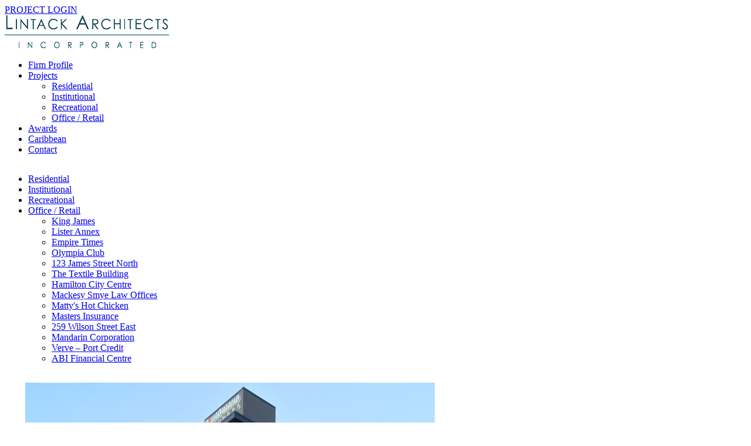

--- FILE ---
content_type: text/html; charset=utf-8
request_url: https://www.lintack.com/Projects/Office/41-45-King-William-Alteration
body_size: 9345
content:
<!DOCTYPE html>
<html xmlns="http://www.w3.org/1999/xhtml" >
<head id="head"><title>
	Lintack Architects Incorporated - Empire Times
</title><meta name="generator" content="Kentico CMS 7.0 (build 7.0.5354) FREE LICENSE" /> 
<meta name="description" content="Hamilton Ontario Architects" /> 
<meta charset="UTF-8" /> 
<link href="/CMSPages/GetResource.ashx?stylesheetname=CorporateSite" type="text/css" rel="stylesheet"/> 
<meta name="description" content="Lintack Architects is an award winning architectural practice with national and international experience. Located in Hamilton, we have had the advantage of an expanded client base, due to the close proximity of larger markets. We are a medium sized firm, suited to a wide range of project sizes, which has helped maintain a personal level of service and a fresh approach to each project.">
<meta name="keywords" content="Lintack, Architects, international, service, architectural, award, award winning, hamilton">

<meta property="og:title" content="Lintack Architects Inc."/>
<meta property="og:image" content="https://lintack.com/LintackArchitectsIncorporated/media/LintackMedia/Site%20Images/LAI_Logo.png" />
<meta property="og:url" content="https://lintack.com/Projects/Office/Empire-Times"/>

<script src="//ajax.googleapis.com/ajax/libs/jquery/1.11.0/jquery.min.js"></script>
<script src="https://ajax.googleapis.com/ajax/libs/jqueryui/1.10.3/jquery-ui.min.js" type="text/javascript"></script>
<link href='https://fonts.googleapis.com/css?family=Roboto:300' rel='stylesheet' type='text/css'>
<link href="/CMSPages/GetCSS.aspx?stylesheetname=LintackStylesheet" type="text/css" rel="stylesheet" />
<script type="text/javascript">

function GetIEVersion() {
  var sAgent = window.navigator.userAgent;
  var Idx = sAgent.indexOf("MSIE");
  if (Idx > 0)
    return parseInt(sAgent.substring(Idx+ 5, sAgent.indexOf(".", Idx)));
  else if (!!navigator.userAgent.match(/Trident\/7\./))
    return 11;
  else
    return 0; //It is not IE
}

jQuery(document).ready(function(){
    if (GetIEVersion() > 0)
     jQuery('body').addClass('IE');
});

</script> 
<link href="/favicon.ico" type="image/x-icon" rel="shortcut icon"/> 
<link href="/favicon.ico" type="image/x-icon" rel="icon"/> 
<link href="/CMSPages/GetResource.ashx?stylesheetfile=/App_Themes/CorporateSite/Skin.css" type="text/css" rel="stylesheet" /></head>
<body class="LTR Safari Chrome Safari131 Chrome131 ENUS ContentBody" >
    <form method="post" action="/Projects/Office/41-45-King-William-Alteration.aspx" id="form">
<div class="aspNetHidden">
<input type="hidden" name="manScript_HiddenField" id="manScript_HiddenField" value="" />
<input type="hidden" name="__EVENTTARGET" id="__EVENTTARGET" value="" />
<input type="hidden" name="__EVENTARGUMENT" id="__EVENTARGUMENT" value="" />

</div>

<script type="text/javascript">
//<![CDATA[
var theForm = document.forms['form'];
if (!theForm) {
    theForm = document.form;
}
function __doPostBack(eventTarget, eventArgument) {
    if (!theForm.onsubmit || (theForm.onsubmit() != false)) {
        theForm.__EVENTTARGET.value = eventTarget;
        theForm.__EVENTARGUMENT.value = eventArgument;
        theForm.submit();
    }
}
//]]>
</script>


<script src="/WebResource.axd?d=PO-OcMjSCEi27B1BpDbqRStOTWJIxxZQoOzrnZl1-zB6Q1-rcvT3Z9OkgVovDgqFj4VAesZLypBq_34S-_dv8MOjwiw1&amp;t=638901392248157332" type="text/javascript"></script>

<input type="hidden" name="lng" id="lng" value="en-US" />
<script type="text/javascript">
	//<![CDATA[

function PM_Postback(param) { if (window.top.HideScreenLockWarningAndSync) { window.top.HideScreenLockWarningAndSync(1080); }__doPostBack('m',param); }
function PM_Callback(param, callback, ctx) { if (window.top.HideScreenLockWarningAndSync) { window.top.HideScreenLockWarningAndSync(1080); }WebForm_DoCallback('m',param,callback,ctx,null,true); }
//]]>
</script>
<script src="/ScriptResource.axd?d=yQHbwdHtsixNQwktcahWuRC0P-Y610IAPFgNfs6dEER5XE1bh7TJ0Ey-DFzPOPIvmCvsW7VLW7brqkHf-WucRsYTcvQejDm-W9ne1AemUbNqhpCKk-TOhLvSMKoRxw2MosR1Vw2&amp;t=3a1336b1" type="text/javascript"></script>
<script src="/ScriptResource.axd?d=FHQjbkbCsXFJ0yi7IPZxDd0xqhNJfX0FIP0prBMnKm42exIL3DJLe0BmvYnScCpoKEu3wk1I3Htp_nTfLO5zVn3d-HgJXr5UzY7gRzDuD8-ohQwiz8XYG7MFbyGRTeSbeWpNoA2&amp;t=3a1336b1" type="text/javascript"></script>
<div class="aspNetHidden">

	<input type="hidden" name="__VIEWSTATEGENERATOR" id="__VIEWSTATEGENERATOR" value="A5343185" />
	<input type="hidden" name="__SCROLLPOSITIONX" id="__SCROLLPOSITIONX" value="0" />
	<input type="hidden" name="__SCROLLPOSITIONY" id="__SCROLLPOSITIONY" value="0" />
</div>
    <script type="text/javascript">
//<![CDATA[
Sys.WebForms.PageRequestManager._initialize('manScript', 'form', ['tctxM',''], [], [], 90, '');
//]]>
</script>
<div id="CMSHeaderDiv">
	<!-- -->
</div>
    <div id="ctxM">

</div>
    
<script>
  
function getBrowser() { 
    let browserName = 'unknown';
    if((navigator.userAgent.indexOf("Opera") || navigator.userAgent.indexOf('OPR')) != -1 ) {browserName = 'Opera';}
    else if(navigator.userAgent.indexOf("Edg") != -1 ) { browserName = 'Edge'; }
    else if(navigator.userAgent.indexOf("Chrome") != -1 ) { browserName =  'Chrome'; }
    else if(navigator.userAgent.indexOf("Safari") != -1) { browserName =  'Safari'; }
    else if(navigator.userAgent.indexOf("Firefox") != -1 ) { browserName = 'Firefox'; }
    else if((navigator.userAgent.indexOf("MSIE") != -1 ) || (!!document.documentMode == true )) //IF IE > 10
    {
      browserName = 'IE'; 
    }  
  return browserName;
  }  

browserId = getBrowser();
  
var larger = "60%";
var regular = "70%";
var smaller = "30%";
if (browserId === 'Opera'){larger = "60%"; regular = "70%"; smaller = "50%";}
else if (browserId === 'Edge'){larger = "60%"; regular = "72%"; smaller = "80%";}  
else if (browserId === 'Chrome'){larger = "59%"; regular = "72%"; smaller = "80%";}
else if (browserId === 'Safari'){larger = "60%"; regular = "70%"; smaller = "50%";}
else if (browserId === 'Firefox'){larger = "60%"; regular = "70%"; smaller = "70%";}
else if (browserId === 'MSIE'){larger = "60%"; regular = "70%"; smaller = "40%";}
    
$(document).ready(function(){
  if($(window).width() >= 1600 ) {
    $(".inner_footer_master").css("width", larger);
  } else if($(window).width() >= 970) {
    $(".inner_footer_master").css("width", regular);
  } else{
    $(".inner_footer_master").css("width", smaller);
  }
  
  $(window).resize(function(){

  if($(window).width() >= 1600 ) {
    $(".inner_footer_master").css("width", larger);
  } else if($(window).width() >= 970) {
    $(".inner_footer_master").css("width", regular);
  } else{
    $(".inner_footer_master").css("width", smaller);
  }
})

})
</script> 

<!-- Header - Login Bar -->
<div class="login_bar">
  
  
  <div class="inner_login_bar">
    
    
      <div class="login">
        <div id="p_lt_ctl00_LAI_ProjectLoginSignout_pnlLogin">
	

    <a href="/Project-Login">PROJECT LOGIN</a>


</div>






      </div>
    
  </div>
  
 </div>




<div class="container">
  
    
  
    <!-- Header - Logo and Menu -->
    <div class="header">
      
          <div class="header_logo">
            
            <a href="/"><img id="p_lt_ctl01_EditableImage_ucEditableImage_imgImage" src="/LintackArchitectsIncorporated/media/LintackMedia/Site%20Images/LAI_Logo.png" alt="" />

</a>
            
          </div>
        
        
          <div class="header_menu">
            
            <div class="Horizontal">
	<ul class="MainCMSListMenuUL" id="menuElem">
		<li class="MainCMSListMenuLImenu_item_first" id="menuElem_LI_0_1_1"><a href="/Firm-Profile" class="MainCMSListMenuLink" >Firm Profile</a></li>
		<li class="MainCMSListMenuHighlightedLI" id="menuElem_LI_0_2_1"><a href="/Projects" class="MainCMSListMenuLinkHighlighted" >Projects</a>
		<ul class="SubCMSListMenuUL" id="menuElem_UL_1">
			<li class="SubCMSListMenuLImenu_item_first" id="menuElem_LI_1_1_578" style=""><a href="/Projects/Residential/Templar-Flats" class="SubCMSListMenuLink" style="" >Residential</a></li>
			<li class="SubCMSListMenuLI" id="menuElem_LI_1_2_578" style=""><a href="/Projects/Institutional/McMaster-Innovation-Park" class="SubCMSListMenuLink" style="" >Institutional</a></li>
			<li class="SubCMSListMenuLI" id="menuElem_LI_1_3_578" style=""><a href="/Projects/Recreational/Dundas-Driving-Park" class="SubCMSListMenuLink" style="" >Recreational</a></li>
			<li class="SubCMSListMenuHighlightedLImenu_item_last" id="menuElem_LI_1_4_578" style=""><a href="/Projects/Office/King-James" class="SubCMSListMenuLinkHighlighted" style="" >Office / Retail</a></li>
		</ul>
		</li>
		<li class="MainCMSListMenuLI" id="menuElem_LI_0_3_1"><a href="/Awards" class="MainCMSListMenuLink" >Awards</a></li>
		<li class="MainCMSListMenuLI" id="menuElem_LI_0_4_1"><a href="/Caribbean" class="MainCMSListMenuLink" >Caribbean</a></li>
		<li class="MainCMSListMenuLImenu_item_last" id="menuElem_LI_0_5_1"><a href="/Contact" class="MainCMSListMenuLink" >Contact</a></li>
	</ul>
</div>

            
          </div>
  
    </div>
 
  
  
    <div class="content">
      
      
        

<div style="float:left;width:100%;min-height:500px">
  
  <div class="content_leftcol">
        <span id="p_lt_ctl03_pageplaceholder_p_lt_ctl00_LAI_LeftNavigation_lbl"></span>

                     <ul class="toplevel_leftnav">
            
                            <li>
                            
                            <a href="/Projects/Residential" class=''>Residential</a>
                            
                                 <input type="hidden" name="p$lt$ctl03$pageplaceholder$p$lt$ctl00$LAI_LeftNavigation$rptTopLevel$ctl01$hfCount" id="p_lt_ctl03_pageplaceholder_p_lt_ctl00_LAI_LeftNavigation_rptTopLevel_ctl01_hfCount" value="21" />
                                 <input type="hidden" name="p$lt$ctl03$pageplaceholder$p$lt$ctl00$LAI_LeftNavigation$rptTopLevel$ctl01$hfMainItem" id="p_lt_ctl03_pageplaceholder_p_lt_ctl00_LAI_LeftNavigation_rptTopLevel_ctl01_hfMainItem" value="/Projects/Residential" />   
                                 


                            </li>

            
                            <li>
                            
                            <a href="/Projects/Institutional" class=''>Institutional</a>
                            
                                 <input type="hidden" name="p$lt$ctl03$pageplaceholder$p$lt$ctl00$LAI_LeftNavigation$rptTopLevel$ctl02$hfCount" id="p_lt_ctl03_pageplaceholder_p_lt_ctl00_LAI_LeftNavigation_rptTopLevel_ctl02_hfCount" value="11" />
                                 <input type="hidden" name="p$lt$ctl03$pageplaceholder$p$lt$ctl00$LAI_LeftNavigation$rptTopLevel$ctl02$hfMainItem" id="p_lt_ctl03_pageplaceholder_p_lt_ctl00_LAI_LeftNavigation_rptTopLevel_ctl02_hfMainItem" value="/Projects/Institutional" />   
                                 


                            </li>

            
                            <li>
                            
                            <a href="/Projects/Recreational" class=''>Recreational</a>
                            
                                 <input type="hidden" name="p$lt$ctl03$pageplaceholder$p$lt$ctl00$LAI_LeftNavigation$rptTopLevel$ctl03$hfCount" id="p_lt_ctl03_pageplaceholder_p_lt_ctl00_LAI_LeftNavigation_rptTopLevel_ctl03_hfCount" value="8" />
                                 <input type="hidden" name="p$lt$ctl03$pageplaceholder$p$lt$ctl00$LAI_LeftNavigation$rptTopLevel$ctl03$hfMainItem" id="p_lt_ctl03_pageplaceholder_p_lt_ctl00_LAI_LeftNavigation_rptTopLevel_ctl03_hfMainItem" value="/Projects/Recreational" />   
                                 


                            </li>

            
                            <li>
                            
                            <a href="/Projects/Office" class=''>Office / Retail</a>
                            
                                 <input type="hidden" name="p$lt$ctl03$pageplaceholder$p$lt$ctl00$LAI_LeftNavigation$rptTopLevel$ctl04$hfCount" id="p_lt_ctl03_pageplaceholder_p_lt_ctl00_LAI_LeftNavigation_rptTopLevel_ctl04_hfCount" value="14" />
                                 <input type="hidden" name="p$lt$ctl03$pageplaceholder$p$lt$ctl00$LAI_LeftNavigation$rptTopLevel$ctl04$hfMainItem" id="p_lt_ctl03_pageplaceholder_p_lt_ctl00_LAI_LeftNavigation_rptTopLevel_ctl04_hfMainItem" value="/Projects/Office" />   
                                 
                                             <ul class="sublevel_leftnav">
                                    
                                                    <li><a class='' href="/Projects/Office/King-James">King James</a></li>

                                    
                                    
                                                    <li><a class='' href="/Projects/Office/Lister-Annex">Lister Annex</a></li>

                                    
                                    
                                                    <li><a class='current' href="/Projects/Office/Empire-Times">Empire Times</a></li>

                                    
                                    
                                                    <li><a class='' href="/Projects/Office/Olympia-Club">Olympia Club</a></li>

                                    
                                    
                                                    <li><a class='' href="/Projects/Office/James-Vine">123 James Street North</a></li>

                                    
                                    
                                                    <li><a class='' href="/Projects/Office/The-Textile-Building">The Textile Building</a></li>

                                    
                                    
                                                    <li><a class='' href="/Projects/Office/Hamilton-City-Centre">Hamilton City Centre</a></li>

                                    
                                    
                                                    <li><a class='' href="/Projects/Office/Mackesy-Smye-Law-Offices">Mackesy Smye Law Offices</a></li>

                                    
                                    
                                                    <li><a class='' href="/Projects/Office/Mattys-Hot-Chicken">Matty's Hot Chicken</a></li>

                                    
                                    
                                                    <li><a class='' href="/Projects/Office/Masters-Insurance">Masters Insurance</a></li>

                                    
                                    
                                                    <li><a class='' href="/Projects/Office/259-Wilson-Office-Addition">259 Wilson Street East</a></li>

                                    
                                    
                                                    <li><a class='' href="/Projects/Office/Mandarin">Mandarin Corporation</a></li>

                                    
                                    
                                                    <li><a class='' href="/Projects/Office/Pioneer-Port-Credit">Verve  – Port Credit</a></li>

                                    
                                    
                                                    <li><a class='' href="/Projects/Office/ABI-Financial-Centre">ABI Financial Centre</a></li>

                                    
                                    
                                                </ul>
    
                                    


                            </li>

            
                        </ul>
    
            
   	
      
  </div>
  
  
   <div class="content_rightcol">
         
        



<!-- bxSlider Javascript file -->
<script src="/CMSScripts/jquery.bxslider/jquery.bxslider.min.js"></script>
<!-- bxSlider CSS file -->
<link href="/CMSScripts/jquery.bxslider/jquery.bxslider.css" rel="stylesheet" />


            <div class="bxslidercontainer">
    <div class="bxsliderinnercontainer">
        <ul class="bxslider"> 


<li>
  
  
  
    <img src="/getattachment/b8298291-b860-45d6-bc5f-c5e51f29e8ff/Empire-Times-Dusk.jpg.aspx?width=698&height=590&ext=.jpg" />
    <div class="bx-caption" style='display:none'>
              
                      <span>
                          <h3>Empire Times 1</h3>
                        
                           
                          
                     
                     </span>
                      
    </div>
   
</li> 


<li>
  
  
  
    <img src="/getattachment/328f1548-fe6c-4e07-82f6-1a7f0659f5d1/IMG_1649.jpg.aspx?width=698&height=1048&ext=.jpg" />
    <div class="bx-caption" style='display:none'>
              
                      <span>
                          <h3>Empire Times 10</h3>
                        
                           
                          
                     
                     </span>
                      
    </div>
   
</li> 


<li>
  
  
  
    <img src="/getattachment/8f507bc9-b0b7-4ef7-bf44-51174ce64569/IMG_1662.jpg.aspx?width=698&height=1047&ext=.jpg" />
    <div class="bx-caption" style='display:none'>
              
                      <span>
                          <h3>Empire Times 11</h3>
                        
                           
                          
                     
                     </span>
                      
    </div>
   
</li> 


<li>
  
  
  
    <img src="/getattachment/e640232c-b08e-44b7-8472-cebc20407231/IMG_1689.jpg.aspx?width=698&height=1047&ext=.jpg" />
    <div class="bx-caption" style='display:none'>
              
                      <span>
                          <h3>Empire Times 11</h3>
                        
                           
                          
                     
                     </span>
                      
    </div>
   
</li> 


<li>
  
  
  
    <img src="/getattachment/33865920-a542-4e29-8413-b45807fa46a7/IMG_1719.jpg.aspx?width=698&height=465&ext=.jpg" />
    <div class="bx-caption" style='display:none'>
              
                      <span>
                          <h3>Empire Times 12</h3>
                        
                           
                          
                     
                     </span>
                      
    </div>
   
</li> 


<li>
  
  
  
    <img src="/getattachment/07976bc7-2f10-42e5-9f80-7eef48c9ab2a/IMG_1656.jpg.aspx?width=698&height=503&ext=.jpg" />
    <div class="bx-caption" style='display:none'>
              
                      <span>
                          <h3>Empire Times 2</h3>
                        
                           
                          
                     
                     </span>
                      
    </div>
   
</li> 


<li>
  
  
  
    <img src="/getattachment/821298be-cd5d-458d-b3e8-a78bf05b9c0f/IMG_1727.jpg.aspx?width=698&height=1047&ext=.jpg" />
    <div class="bx-caption" style='display:none'>
              
                      <span>
                          <h3>Empire Times 4</h3>
                        
                           
                          
                     
                     </span>
                      
    </div>
   
</li> 


<li>
  
  
  
    <img src="/getattachment/af2949b7-96a7-4ee9-a29e-9affb5a4a463/IMG_1737.jpg.aspx?width=698&height=465&ext=.jpg" />
    <div class="bx-caption" style='display:none'>
              
                      <span>
                          <h3>Empire Times 5</h3>
                        
                           
                          
                     
                     </span>
                      
    </div>
   
</li> 


<li>
  
  
  
    <img src="/getattachment/637c4086-1bbc-4e55-bc86-f5bb2ba159cc/IMG_1800.jpg.aspx?width=698&height=1047&ext=.jpg" />
    <div class="bx-caption" style='display:none'>
              
                      <span>
                          <h3>Empire Times 9</h3>
                        
                           
                          
                     
                     </span>
                      
    </div>
   
</li>  </ul>
    </div>
 </div>

      
                               <input type="hidden" name="p$lt$ctl03$pageplaceholder$p$lt$ctl03$LAI_ContentPageSlideshow$hfSpeed" id="hfSpeed" value="4500" />
<script type="text/javascript">
    jQuery(document).ready(function () {
        jQuery('.bxslider').bxSlider({
            auto: (jQuery(".bxslider li").length > 1) ? true : false,
            pause: jQuery('#hfSpeed').val(),
            speed: 500,
            captions: true,
            preloadImages: 'all',
            mode: 'fade',
            controls: false,
            captions: false,
            pager: (jQuery(".bxslider li").length > 1) ? true: false
        });


    });

</script>


<h1 style="margin-bottom:0px">Empire Times</h1>
<h4>Hamilton, Ontario
</h4>
<h5 style=""><br />Size : 24,300 sq. ft.

<br />Completed : 2014
</h5>
<p style="text-align: justify;">
	This renovation knits two disjointed century buildings together with a new scenic elevator. A rooftop patio has been introduced to further enhance the building&rsquo;s presence in this unique downtown Hamilton district.</p>



         
  </div>
  
  
  
  
</div>
      
    </div>

</div>


<div class="footer">
      
   <div class="inner_footer_master">   
           
      <div class="footer_quicklinks">
          <span id="p_lt_ctl04_LAI_QuickLinks_lblTitle"><h3>quick links</h3></span>
<a href="/Firm-Profile">Firm Profile</a><br /><a href="/Projects">Projects</a><br /><a href="/Awards">Awards</a><br /><a href="/Caribbean">Caribbean</a><br /><a href="/Contact">Contact</a><br />

      </div>
      
      <div class="footer_contact">
          <h3>
	contact</h3>
<div class="phone_number">
	T: 1.905.522.6165<br />
	&nbsp;</div>
<div class="phone_number">
	F: 1.905.522.2209</div>
<div>
	<a href="mailto:info@lintack.com">info@lintack.com</a></div>





      </div>
      
      
      <div class="footer_share">
        
        <h3>
	office</h3>
<div>
	244 James Street South<br />
	Hamilton, ON L8P 3B3, Canada<br />
	<br />
	Our office is located in Downtown Hamilton at James Street South &amp; Charlton Avenue.</div>





        
       </div>
      
   </div>  
   <div class="footer_copy">
     &copy;2022 Lintack Architects Inc.&nbsp;&nbsp;




   </div>

     
</div>

    
    

<script type="text/javascript">
//<![CDATA[
(function() {var fn = function() {$get("manScript_HiddenField").value = '';Sys.Application.remove_init(fn);};Sys.Application.add_init(fn);})();//]]>
</script>

<script type="text/javascript">
	//<![CDATA[
if (typeof(Sys.Browser.WebKit) == 'undefined') {
    Sys.Browser.WebKit = {};
}
if (navigator.userAgent.indexOf('WebKit/') > -1) {
    Sys.Browser.agent = Sys.Browser.WebKit;
    Sys.Browser.version = parseFloat(navigator.userAgent.match(/WebKit\/(\d+(\.\d+)?)/)[1]);
    Sys.Browser.name = 'WebKit';
}
//]]>
</script>
<script type="text/javascript">
//<![CDATA[

var callBackFrameUrl='/WebResource.axd?d=8Nt0lBJjlVzleImx5rPHCgDMPmzOtkJ__ErDiUF43EC3RNR6DWOuxL5RPAOS_nZjDn0Rl1DbRXmQw0cuHojT9rNcKwE1&t=638901392248157332';
WebForm_InitCallback();
theForm.oldSubmit = theForm.submit;
theForm.submit = WebForm_SaveScrollPositionSubmit;

theForm.oldOnSubmit = theForm.onsubmit;
theForm.onsubmit = WebForm_SaveScrollPositionOnSubmit;
//]]>
</script>
  <input type="hidden" name="__VIEWSTATE" id="__VIEWSTATE" value="/[base64]/[base64]" />
    <script type="text/javascript"> 
      //<![CDATA[
      if (window.WebForm_InitCallback) { 
        __theFormPostData = '';
        __theFormPostCollection = new Array();
        window.WebForm_InitCallback(); 
      }
      //]]>
    </script>
  </form>
</body>
</html>
